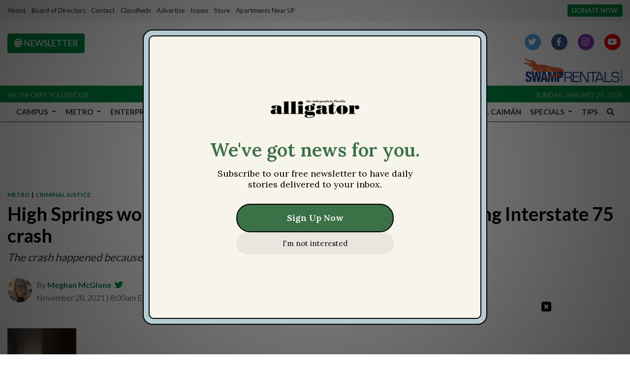

--- FILE ---
content_type: application/javascript; charset=utf-8
request_url: https://fundingchoicesmessages.google.com/f/AGSKWxUvG2MZmCRILkqtYurvE2EXZ-r44O0V-RlGdTwelhIYro7eV8VzQeYrN-SeYFhjJneM0NczXwSlf1VjaWv7S4RoK-WCuZ7dgUUTqEb-g8ce7u_QJ-Jp99Q93F5GxRAksvyzHPi4puY4C-P4LAUkGZBL1caPEVH4P-w_FS7ulXQUCgDZnvcw9ehJb-BF/_/adsfooter-?ad.vid=/ads/dfp?/adbg.jpg/adsbannerjs.
body_size: -1288
content:
window['6875e7b1-883e-4211-b997-17a0cf9e6665'] = true;